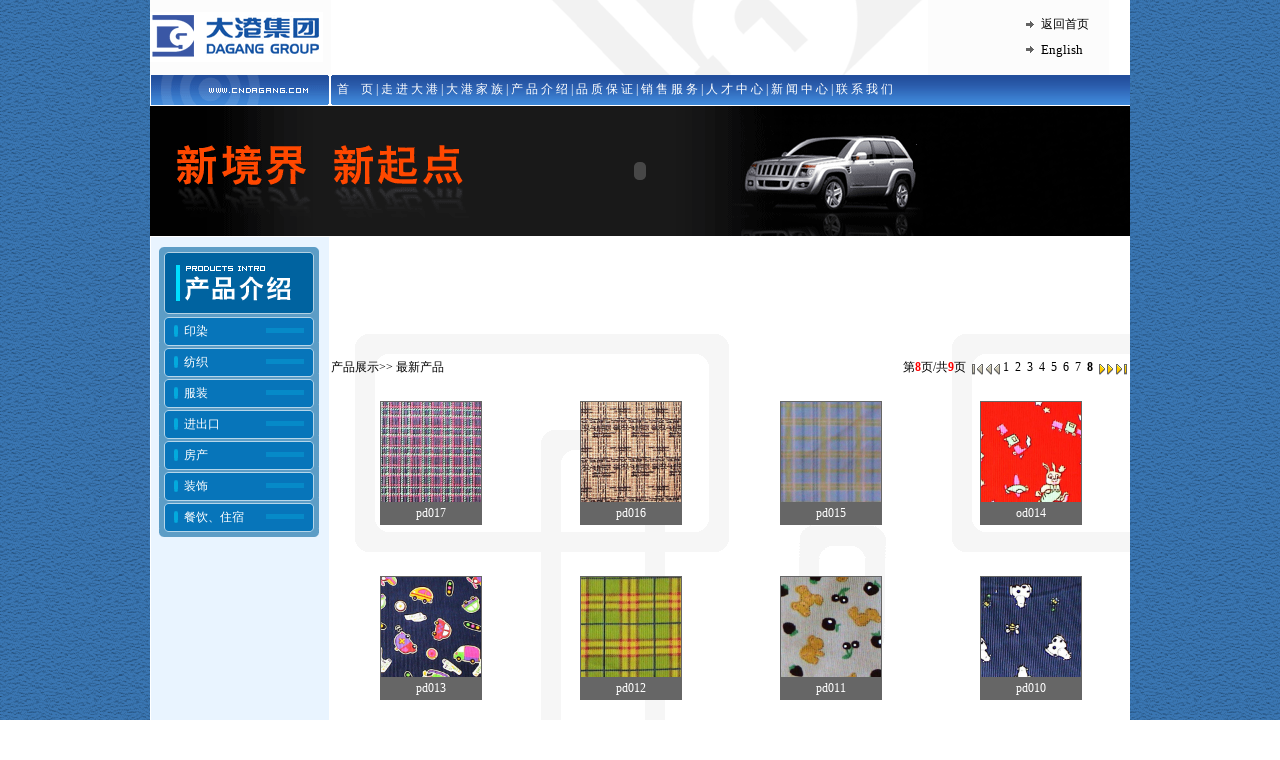

--- FILE ---
content_type: text/html
request_url: http://www.cndagang.com/html/products_01.asp?page=8&pageGroup=1
body_size: 26547
content:
<!DOCTYPE HTML PUBLIC "-//W3C//DTD HTML 4.01 Transitional//EN" "http://www.w3.org/TR/html4/loose.dtd">
<html><!-- InstanceBegin template="/Templates/index.dwt" codeOutsideHTMLIsLocked="false" -->
<head>
<meta http-equiv="Content-Type" content="text/html; charset=gb2312">
<!-- InstanceBeginEditable name="doctitle" -->
<title>大港纺织集团有限公司</title>
<!-- InstanceEndEditable --><link href="../css.css" rel="stylesheet" type="text/css">

<style type="text/css">
<!--
.style1 {color: #FF6600}
.STYLE2 {font-size: 10pt}
a:link {
	text-decoration: none;
}
a:visited {
	text-decoration: none;
}
a:hover {
	text-decoration: none;
}
a:active {
	text-decoration: none;
}
-->
</style>
<!-- InstanceBeginEditable name="head" -->
<style type="text/css">
<!--
.style2 {color: #FF0000}
-->
</style>
<!-- InstanceEndEditable -->
<script language="JavaScript" type="text/JavaScript">
<!--
function MM_jumpMenu(targ,selObj,restore){ //v3.0
  eval(targ+".location='"+selObj.options[selObj.selectedIndex].value+"'");
  if (restore) selObj.selectedIndex=0;
}
//-->
</script>
</head>
<body>
<table width="980"  border="0" align="center" cellpadding="0" cellspacing="0" bgcolor="#FFFFFF">
  <tr>
    <td><table width="980"  border="0" cellpadding="0" cellspacing="0" background="../images/head-02.gif" bgcolor="#FFFFFF">
      <tr>
        <td width="25%" align="center"><div align="left"><img src="../images/head-01.gif" width="173" height="50"></div></td>
        <td width="64%" height="75" align="center">&nbsp;</td>
        <td width="11%"><table width="100%" class="HSS">
            <tr>
              <td width="12%"><img src="../images/head-03.gif" width="8" height="7"></td>
              <td width="88%"><a href="../index.asp">返回首页</a></td>
            </tr>
            <tr>
              <td><img src="../images/head-03.gif" width="8" height="7"></td>
              <td><a href="../english/index.asp" class="STYLE2">English</a></td>
            </tr>
        </table></td>
      </tr>
    </table>
      <table width="980"  border="0" cellpadding="0" cellspacing="0" bgcolor="#FFFFFF" class="BS">
        <tr>
          <td width="179"><img src="../images/head-04.gif" width="179" height="30"></td>
          <td width="2"></td>
          <td width="799" align="center" background="../images/head-05.gif"><div align="left"><a href="../index.asp" class="BS">&nbsp&nbsp首&nbsp;&nbsp;&nbsp; 页</a> | <a href="adouts.asp" class="BS">走 进 大 港</a> | <a href="family_01.asp" class="BS">大 港 家 族</a> | <a href="products_01.asp" class="BS">产 品 介 绍</a> | <a href="quality_01.asp" class="BS">品 质 保 证</a> | <a href="vendition_01.asp" class="BS">销 售 服 务</a> | <a href="job_01.asp" class="BS">人 才 中 心</a> | <a href="news_01.asp" class="BS">新 闻 中 心</a> | <a href="contact_01.asp" class="BS">联 系 我 们</a></div></td>
        </tr>
      </table>
      <table width="980"  border="0" cellpadding="0" cellspacing="0" bgcolor="#FFFFFF">
        <tr>
          <td height="1"></td>
        </tr>
      </table>
      <table width="100%"  border="0" cellspacing="0" cellpadding="0">
        <tr>
          <td><!-- InstanceBeginEditable name="in3" -->
            <table width="100%"  border="0" cellspacing="0" cellpadding="0">
              <tr>
                <td height="130" background="../logo/adv-09.gif"><div align="center">
                  <p>
                    <object 
codebase=http://download.macromedia.com/pub/shockwave/cabs/flash/swflash.cab#version=5,0,0,0 
height=96 width=971 classid=clsid:D27CDB6E-AE6D-11cf-96B8-444553540000>
                      <param name="movie" value="../logo/xuanjuan.swf">
                      <param name="quality" value="high">
                      <param name="wmode" value="transparent">
                      <embed src="../logo/xuanjuan.swf" quality=high 
pluginspage="http://www.macromedia.com/shockwave/download/index.cgi?P1_Prod_Version=ShockwaveFlash" 
type="application/x-shockwave-flash" width="971" height="96" 
wmode="transparent"> </embed>
                    </object></p>
                  </div></td>
              </tr>
            </table>
          <!-- InstanceEndEditable --></td>
        </tr>
      </table>
	        <table width="980"  border="0" cellpadding="0" cellspacing="0" bgcolor="#FFFFFF">
        <tr>
          <td height="1"></td>
        </tr>
      </table>
      <table width="980"  border="0" cellpadding="0" cellspacing="0" bgcolor="#FFFFFF">
        <tr valign="top">
          <td width="179" height="311" background="../images/BG-04.gif"><!-- InstanceBeginEditable name="in1" -->
            <table width="100%"  border="0" cellspacing="0" cellpadding="0">
              <tr>
                <td height="286" valign="top"><table width="100%"  border="0" cellspacing="0" cellpadding="0">
                  <tr>
                    <td height="10"></td>
                  </tr>
                </table>                  
                  <table width="100%"  border="0" cellspacing="0" cellpadding="0">
                    <tr>
                      <td><img src="../images/head-53.gif" width="179" height="10"></td>
                    </tr>
                    <tr>
                      <td><img src="../images/head-77.gif" width="179" height="59"></td>
                    </tr>
                    <tr>
                      <td height="31" background="../images/head-55.gif"><table width="76%"  border="0" cellpadding="0" cellspacing="0" class="HS">
                          <tr>
                            <td width="25%">&nbsp;</td>
                            <td width="75%" height="31"><a href="products_01.asp" class="BS">印染</a></td>
                          </tr>
                      </table></td>
                    </tr>
                    <tr>
                      <td height="15" background="../images/head-55.gif"><table width="76%"  border="0" cellspacing="0" cellpadding="0">
                          <tr>
                            <td width="25%">&nbsp;</td>
                            <td width="75%" height="31"><a href="products_02.asp" class="BS">纺织</a></td>
                          </tr>
                      </table></td>
                    </tr>
                    <tr>
                      <td height="16" background="../images/head-55.gif"><table width="76%"  border="0" cellspacing="0" cellpadding="0">
                        <tr>
                          <td width="25%">&nbsp;</td>
                          <td width="75%" height="31"><a href="products_03.asp" class="BS">服装</a></td>
                        </tr>
                      </table></td>
                    </tr>
                    <tr>
                      <td height="15" background="../images/head-55.gif"><table width="76%"  border="0" cellspacing="0" cellpadding="0">
                        <tr>
                          <td width="25%">&nbsp;</td>
                          <td width="75%" height="31"><a href="products_05.asp" class="BS">进出口</a></td>
                        </tr>
                      </table></td>
                    </tr>
                    <tr>
                      <td height="16" background="../images/head-55.gif"><table width="76%"  border="0" cellspacing="0" cellpadding="0">
                        <tr>
                          <td width="25%">&nbsp;</td>
                          <td width="75%" height="31"><a href="products_04.asp" class="BS">房产</a></td>
                        </tr>
                      </table></td>
                    </tr>
                    <tr>
                      <td height="31" background="../images/head-55.gif"><table width="76%"  border="0" cellspacing="0" cellpadding="0">
                        <tr>
                          <td width="25%">&nbsp;</td>
                          <td width="75%" height="31"><a href="products_06.asp" class="BS">装饰</a></td>
                        </tr>
                      </table></td>
                    </tr>
                    <tr>
                      <td height="31" background="../images/head-55.gif"><table width="76%"  border="0" cellspacing="0" cellpadding="0">
                        <tr>
                          <td width="25%">&nbsp;</td>
                          <td width="75%" height="31"><a href="products_07.asp" class="BS">餐饮、住宿</a></td>
                        </tr>
                      </table></td>
                    </tr>
                    <tr>
                      <td><img src="../images/head-56.gif" width="179" height="4"></td>
                    </tr>
                  </table>
                </td>
              </tr>
            </table>
          <!-- InstanceEndEditable --></td>
          <td width="2"></td>
          <td><!-- InstanceBeginEditable name="in2" -->
            <table width="100%"  border="0" cellspacing="0" cellpadding="0">
              <tr>
                <td background="../images/BG-08.gif"><table width="100%"  border="0" cellspacing="0" cellpadding="0">
                  <tr>
                    <td>&nbsp;</td>
                  </tr>
                </table>
                  <table width="100%"  border="0" cellspacing="0" cellpadding="0">
                    <tr>
                      <td><div align="center">
                        <p>&nbsp;</p>
                        <p>&nbsp;</p>
                      </div></td>
                    </tr>
                  </table>
                  <br>
                  

<meta http-equiv="Content-Type" content="text/html; charset=gb2312">
<link href="../css.css" rel="stylesheet" type="text/css">
<table width="100%" border="0" cellpadding="0" cellspacing="0" class="HS">
  <form name="form1" method="post" action="">
    <tr> 
      <td width="43%" height="15"><div align="left"><font face="宋体">产品展示&gt;&gt; 
          最新产品
		  
		  </font></div>
        <div align="left"></div></td>
      <td width="57%" height="15"> <div align="right"> <font face="宋体"> 
          第<b><font color=#FF0000>8</font></b>页/共<b><font color=#FF0000>9</font></b>页 &nbsp;<img src=/siteadmin/image/arrow2/arrow-first2.gif   align=absmiddle>&nbsp;<img src=/siteadmin/image/arrow2/arrow-down2.gif    align=absmiddle>&nbsp;<a href=/html/products_01.asp?page=1&pageGroup=1 class=link1>1</a>&nbsp;&nbsp;<a href=/html/products_01.asp?page=2&pageGroup=1 class=link1>2</a>&nbsp;&nbsp;<a href=/html/products_01.asp?page=3&pageGroup=1 class=link1>3</a>&nbsp;&nbsp;<a href=/html/products_01.asp?page=4&pageGroup=1 class=link1>4</a>&nbsp;&nbsp;<a href=/html/products_01.asp?page=5&pageGroup=1 class=link1>5</a>&nbsp;&nbsp;<a href=/html/products_01.asp?page=6&pageGroup=1 class=link1>6</a>&nbsp;&nbsp;<a href=/html/products_01.asp?page=7&pageGroup=1 class=link1>7</a>&nbsp;&nbsp;<b>8</b>&nbsp;&nbsp;<a href=/html/products_01.asp?page=9&pageGroup=2><img src=/siteadmin/image/arrow2/arrow-up1.gif  border=0  align=absmiddle></a>&nbsp;<a href=/html/products_01.asp?page=9&pageGroup=2><img src=/siteadmin/image/arrow2/arrow-last1.gif  border=0  align=absmiddle></a>&nbsp;
          </font> </div></td>
    </tr>
  </form>
</table>
<br>
<table width="100%" border="0" align="center" cellpadding="5" cellspacing="0" class="HS">
  
  <tr> 
    <td width="25%" height="25" valign="top"> <div align="center"> 
        
        <table width="100%" border="0" cellspacing="0" cellpadding="0">
          <tr> 
            <td valign="top"> <div align="center"> 
                
                
                <table cellpadding="0" cellspacing="1" bgcolor="#666666">
                  <tr><td><a href="/inc/products_show_cn.asp?id=35" target="_blank"> 
				<img src="/updata/2003621155838.jpg" width="100" height="100" border="0"> 
				</a> </td></tr><tr>
                    <td> <div align="center"><font color=#ffffff>pd017</font> </div></td></tr></table>
                
                
              </div>
              <br> </td>
          </tr>
        </table>
        
      </div></td>
    <td width="25%" height="25" valign="top"> <div align="center"> 
        
        <table width="100%" border="0" cellspacing="0" cellpadding="0">
          <tr> 
            <td valign="top"> <div align="center"> 
                
              
                <table cellpadding="0" cellspacing="1" bgcolor="#666666">
                  <tr><td>
				<a href="/inc/products_show_cn.asp?id=34" target="_blank">
				<img src="/updata/2003621155819.jpg" width="100" height="100" border="0"> 
				</a>
				</td></tr><tr>
                    <td> <div align="center"><font color=#ffffff>pd016</font> </div></td></tr></table>
                
              </div>
              <br> </td>
          </tr>
        </table>
        
      </div></td>
    <td width="25%" valign="top"> 
      
      <table width="100%" border="0" cellspacing="0" cellpadding="0">
        <tr> 
          <td valign="top"> <div align="center"> 
              
            
              <table cellpadding="0" cellspacing="1" bgcolor="#666666">
                <tr><td>
				<a href="/inc/products_show_cn.asp?id=33" target="_blank"><img src="/updata/2003621155757.jpg" width="100" height="100" border="0"> 
				</a></td></tr><tr>
                    <td> <div align="center"><font color=#ffffff>pd015</font> </div></td></tr></table>
              
            </div>
            <br> </td>
        </tr>
      </table>
      
    </td>
    <td width="25%" valign="top"> 
      
      <table width="100%" border="0" cellspacing="0" cellpadding="0">
        <tr> 
          <td valign="top"> <div align="center"> 
              
            
              <table cellpadding="0" cellspacing="1" bgcolor="#666666">
                <tr><td>
			 <a href="/inc/products_show_cn.asp?id=32" target="_blank">	<img src="/updata/2003621155739.jpg" width="100" height="100" border="0"> 
			</a>	</td></tr><tr>
                    <td> <div align="center"><font color=#ffffff>od014</font> </div></td></tr></table>
              
            </div>
            <br> </td>
        </tr>
      </table>
      
    </td>
  </tr>
  <tr> 
    <td height="10" colspan="4" valign="top"></td>
  </tr>
  
  <tr> 
    <td width="25%" height="25" valign="top"> <div align="center"> 
        
        <table width="100%" border="0" cellspacing="0" cellpadding="0">
          <tr> 
            <td valign="top"> <div align="center"> 
                
                
                <table cellpadding="0" cellspacing="1" bgcolor="#666666">
                  <tr><td><a href="/inc/products_show_cn.asp?id=31" target="_blank"> 
				<img src="/updata/2003621155723.jpg" width="100" height="100" border="0"> 
				</a> </td></tr><tr>
                    <td> <div align="center"><font color=#ffffff>pd013</font> </div></td></tr></table>
                
                
              </div>
              <br> </td>
          </tr>
        </table>
        
      </div></td>
    <td width="25%" height="25" valign="top"> <div align="center"> 
        
        <table width="100%" border="0" cellspacing="0" cellpadding="0">
          <tr> 
            <td valign="top"> <div align="center"> 
                
              
                <table cellpadding="0" cellspacing="1" bgcolor="#666666">
                  <tr><td>
				<a href="/inc/products_show_cn.asp?id=30" target="_blank">
				<img src="/updata/200362115575.jpg" width="100" height="100" border="0"> 
				</a>
				</td></tr><tr>
                    <td> <div align="center"><font color=#ffffff>pd012</font> </div></td></tr></table>
                
              </div>
              <br> </td>
          </tr>
        </table>
        
      </div></td>
    <td width="25%" valign="top"> 
      
      <table width="100%" border="0" cellspacing="0" cellpadding="0">
        <tr> 
          <td valign="top"> <div align="center"> 
              
            
              <table cellpadding="0" cellspacing="1" bgcolor="#666666">
                <tr><td>
				<a href="/inc/products_show_cn.asp?id=29" target="_blank"><img src="/updata/2003621155624.jpg" width="100" height="100" border="0"> 
				</a></td></tr><tr>
                    <td> <div align="center"><font color=#ffffff>pd011</font> </div></td></tr></table>
              
            </div>
            <br> </td>
        </tr>
      </table>
      
    </td>
    <td width="25%" valign="top"> 
      
      <table width="100%" border="0" cellspacing="0" cellpadding="0">
        <tr> 
          <td valign="top"> <div align="center"> 
              
            
              <table cellpadding="0" cellspacing="1" bgcolor="#666666">
                <tr><td>
			 <a href="/inc/products_show_cn.asp?id=28" target="_blank">	<img src="/updata/200362115569.jpg" width="100" height="100" border="0"> 
			</a>	</td></tr><tr>
                    <td> <div align="center"><font color=#ffffff>pd010</font> </div></td></tr></table>
              
            </div>
            <br> </td>
        </tr>
      </table>
      
    </td>
  </tr>
  <tr> 
    <td height="10" colspan="4" valign="top"></td>
  </tr>
  
  <tr> 
    <td width="25%" height="25" valign="top"> <div align="center"> 
        
        <table width="100%" border="0" cellspacing="0" cellpadding="0">
          <tr> 
            <td valign="top"> <div align="center"> 
                
                
                <table cellpadding="0" cellspacing="1" bgcolor="#666666">
                  <tr><td><a href="/inc/products_show_cn.asp?id=27" target="_blank"> 
				<img src="/updata/2003621155550.jpg" width="100" height="100" border="0"> 
				</a> </td></tr><tr>
                    <td> <div align="center"><font color=#ffffff>pd009</font> </div></td></tr></table>
                
                
              </div>
              <br> </td>
          </tr>
        </table>
        
      </div></td>
    <td width="25%" height="25" valign="top"> <div align="center"> 
        
        <table width="100%" border="0" cellspacing="0" cellpadding="0">
          <tr> 
            <td valign="top"> <div align="center"> 
                
              
                <table cellpadding="0" cellspacing="1" bgcolor="#666666">
                  <tr><td>
				<a href="/inc/products_show_cn.asp?id=26" target="_blank">
				<img src="/updata/2003621155532.jpg" width="100" height="100" border="0"> 
				</a>
				</td></tr><tr>
                    <td> <div align="center"><font color=#ffffff>pd008</font> </div></td></tr></table>
                
              </div>
              <br> </td>
          </tr>
        </table>
        
      </div></td>
    <td width="25%" valign="top"> 
      
      <table width="100%" border="0" cellspacing="0" cellpadding="0">
        <tr> 
          <td valign="top"> <div align="center"> 
              
            
              <table cellpadding="0" cellspacing="1" bgcolor="#666666">
                <tr><td>
				<a href="/inc/products_show_cn.asp?id=25" target="_blank"><img src="/updata/200362115559.jpg" width="100" height="100" border="0"> 
				</a></td></tr><tr>
                    <td> <div align="center"><font color=#ffffff>pd007</font> </div></td></tr></table>
              
            </div>
            <br> </td>
        </tr>
      </table>
      
    </td>
    <td width="25%" valign="top"> 
      
      <table width="100%" border="0" cellspacing="0" cellpadding="0">
        <tr> 
          <td valign="top"> <div align="center"> 
              
            
              <table cellpadding="0" cellspacing="1" bgcolor="#666666">
                <tr><td>
			 <a href="/inc/products_show_cn.asp?id=24" target="_blank">	<img src="/updata/2003621155453.jpg" width="100" height="100" border="0"> 
			</a>	</td></tr><tr>
                    <td> <div align="center"><font color=#ffffff>pd006</font> </div></td></tr></table>
              
            </div>
            <br> </td>
        </tr>
      </table>
      
    </td>
  </tr>
  <tr> 
    <td height="10" colspan="4" valign="top"></td>
  </tr>
  
  <tr> 
    <td width="25%" height="25" valign="top"> <div align="center"> 
        
        <table width="100%" border="0" cellspacing="0" cellpadding="0">
          <tr> 
            <td valign="top"> <div align="center"> 
                
                
                <table cellpadding="0" cellspacing="1" bgcolor="#666666">
                  <tr><td><a href="/inc/products_show_cn.asp?id=23" target="_blank"> 
				<img src="/updata/2003621155436.jpg" width="100" height="100" border="0"> 
				</a> </td></tr><tr>
                    <td> <div align="center"><font color=#ffffff>pd005</font> </div></td></tr></table>
                
                
              </div>
              <br> </td>
          </tr>
        </table>
        
      </div></td>
    <td width="25%" height="25" valign="top"> <div align="center"> 
        
        <table width="100%" border="0" cellspacing="0" cellpadding="0">
          <tr> 
            <td valign="top"> <div align="center"> 
                
              
                <table cellpadding="0" cellspacing="1" bgcolor="#666666">
                  <tr><td>
				<a href="/inc/products_show_cn.asp?id=22" target="_blank">
				<img src="/updata/2003621155415.jpg" width="100" height="100" border="0"> 
				</a>
				</td></tr><tr>
                    <td> <div align="center"><font color=#ffffff>pd004</font> </div></td></tr></table>
                
              </div>
              <br> </td>
          </tr>
        </table>
        
      </div></td>
    <td width="25%" valign="top"> 
      
      <table width="100%" border="0" cellspacing="0" cellpadding="0">
        <tr> 
          <td valign="top"> <div align="center"> 
              
            
              <table cellpadding="0" cellspacing="1" bgcolor="#666666">
                <tr><td>
				<a href="/inc/products_show_cn.asp?id=21" target="_blank"><img src="/updata/2003621155356.jpg" width="100" height="100" border="0"> 
				</a></td></tr><tr>
                    <td> <div align="center"><font color=#ffffff>pd003</font> </div></td></tr></table>
              
            </div>
            <br> </td>
        </tr>
      </table>
      
    </td>
    <td width="25%" valign="top"> 
      
      <table width="100%" border="0" cellspacing="0" cellpadding="0">
        <tr> 
          <td valign="top"> <div align="center"> 
              
            
              <table cellpadding="0" cellspacing="1" bgcolor="#666666">
                <tr><td>
			 <a href="/inc/products_show_cn.asp?id=20" target="_blank">	<img src="/updata/2003621155334.jpg" width="100" height="100" border="0"> 
			</a>	</td></tr><tr>
                    <td> <div align="center"><font color=#ffffff>pd002</font> </div></td></tr></table>
              
            </div>
            <br> </td>
        </tr>
      </table>
      
    </td>
  </tr>
  <tr> 
    <td height="10" colspan="4" valign="top"></td>
  </tr>
  
</table>

</td>
              </tr>
            </table>
          <!-- InstanceEndEditable --></td>
        </tr>
      </table>
      <table width="980"  border="0" cellpadding="0" cellspacing="0" bgcolor="#FFFFFF">
        <tr>
          <td height="5"></td>
        </tr>
      </table>
      <table width="980"  border="0" cellpadding="0" cellspacing="0" background="../images/BG-05.gif" class="BS">
        <tr>
          <td width="640" height="30">&nbsp;</td>
          <td width="138">
            <select name="select3" class="formtext-table" onChange="MM_jumpMenu('parent',this,1)">
              <option>◆大港家庭成员网站</option>
              <option value="../Templates/../html/family_01.asp">◇大港印染有限公司</option>
              <option value="../Templates/../html/family_02.asp">◇大港绒布织造有限公司</option>
              <option value="../Templates/../html/family_03.asp">◇三友印染有限公司</option>
              <option value="../Templates/../html/family_04.asp">◇金利宝纺织有限公司</option>
              <option value="../Templates/../html/family_11.asp">◇湖州创美纺织品进出口有限公司</option>
              <option value="../Templates/../html/family_15.asp">◇湖州大港集团创想纺织品有限公司</option>
              <option value="../Templates/../html/family_07.asp">◇大港集团进出口有限公司</option>
              <option value="../Templates/../html/family_08.asp">◇天明进出口有限公司</option>
              <option value="../Templates/../html/family_09.asp">◇大港天明投资有限公司</option>
              <option value="../Templates/../html/family_10.asp">◇湖州大港宾馆</option>
              <option value="../Templates/../html/family_14.asp">◇浙江大港飞英环境科技工程有限公司</option>
              <option value="../Templates/../html/family_12.asp">◇湖申房地产开发有限公司</option>
              <option value="../Templates/../html/family_13.asp">◇万峰装饰设计工程有限公司</option>
              <option value="../Templates/../html/family_05.asp">◇湖州天明格澜玛时装有限公司</option>
              <option value="../Templates/../html/family_06.asp">◇浙江苏库尔矿业投资有限公司</option>
              <option value="../Templates/../html/family_16.asp">◇湖州大港置业有限公司</option>
              <option value="../Templates/../html/family_17.asp">◇湖州大港物业管理有限公司</option>
            </select>
          </td>
        </tr>
      </table>
      <table width="980" cellpadding="3" bgcolor="#FFFFFF" class="HS">
        <tr>
          <td align="center"> 2002-2005 &copy; 浙江湖州大港纺织印染集团有限公司 版权所有</td>
        </tr>
        <tr>
          <td align="center"> 地址：浙江省湖州市织里镇吴兴大道88号 电话：0572-3193558 3193518 电话：0572-3193600 邮编：313008</td>
        </tr>
        <tr>
          <td align="center"><a href="http://www.miibeian.gov.cn/" target="_blank">浙ICP备05008576号</a> | 技术支持：<a href="http://www.hzgy.gov.cn" class="style1">湖州工业网</a></td>
        </tr>
      </table></td>
  </tr>
</table>
</body>
<!-- InstanceEnd --></html>


--- FILE ---
content_type: text/css
request_url: http://www.cndagang.com/css.css
body_size: 823
content:
.HS {  font-size: 9pt; line-height: 16pt; color: #000000; text-decoration: none}
.BS {  font-size: 9pt; line-height: 16pt; color: #FFFFFF; text-decoration: none}
a:hover {  font-size: 9pt; line-height: 16pt; color: #FF0000; text-decoration: underline}
a {  font-size: 9pt; line-height: 16pt; color: #000000; text-decoration: none}
body {
    background-image: url(images/BG-01.gif);
	margin-left: 0px;
	margin-top: 0px;
	margin-right: 0px;
	margin-bottom: 0px;
}
.kaifei
	color: #FF0000;
	text-decoration: none;
	font-size: 9pt;
	line-height: 16pt;

}
.HSS {
	font-size: 9pt;
	line-height: 16pt;
	color: #666666;
	text-decoration: none;
}.LS {
	font-size: 9pt;
	line-height: 16pt;
	color: #0066CC;
	text-decoration: none;
}
.HHHH {
	font-size: 16px;
	line-height: 16px;
	color: #FF0000;
}
